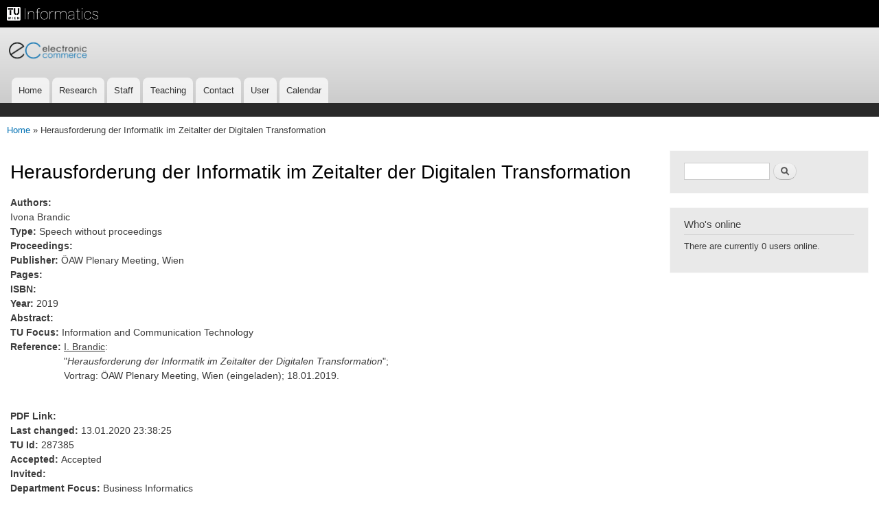

--- FILE ---
content_type: text/html; charset=utf-8
request_url: https://ec.tuwien.ac.at/node/9302
body_size: 4118
content:
<!DOCTYPE html>
<html lang="en" dir="ltr"
>

<head>
  <meta http-equiv="Content-Type" content="text/html; charset=utf-8" />
<meta name="Generator" content="Drupal 7 (http://drupal.org)" />
<link rel="canonical" href="/node/9302" />
<link rel="shortlink" href="/node/9302" />
<link rel="shortcut icon" href="https://ec.tuwien.ac.at/sites/ec.tuwien.ac.at/files/ec.ico" type="image/vnd.microsoft.icon" />
    <meta http-equiv="X-UA-Compatible" content="IE=edge,chrome=1">
    <meta name="MobileOptimized" content="width" />
    <meta name="HandheldFriendly" content="true" />
    <meta name="viewport" content="width=device-width, initial-scale=1.0" />
    <meta http-equiv="cleartype" content="on" />
  <title>Herausforderung der Informatik im Zeitalter der Digitalen Transformation | E-Commerce</title>
  <style type="text/css" media="all">
@import url("https://ec.tuwien.ac.at/modules/system/system.base.css?r53bfc");
@import url("https://ec.tuwien.ac.at/modules/system/system.menus.css?r53bfc");
@import url("https://ec.tuwien.ac.at/modules/system/system.messages.css?r53bfc");
@import url("https://ec.tuwien.ac.at/modules/system/system.theme.css?r53bfc");
</style>
<style type="text/css" media="all">
@import url("https://ec.tuwien.ac.at/sites/all/modules/calendar/css/calendar_multiday.css?r53bfc");
@import url("https://ec.tuwien.ac.at/modules/comment/comment.css?r53bfc");
@import url("https://ec.tuwien.ac.at/sites/all/modules/date/date_repeat_field/date_repeat_field.css?r53bfc");
@import url("https://ec.tuwien.ac.at/modules/field/theme/field.css?r53bfc");
@import url("https://ec.tuwien.ac.at/modules/node/node.css?r53bfc");
@import url("https://ec.tuwien.ac.at/modules/search/search.css?r53bfc");
@import url("https://ec.tuwien.ac.at/modules/user/user.css?r53bfc");
@import url("https://ec.tuwien.ac.at/sites/all/modules/views/css/views.css?r53bfc");
</style>
<style type="text/css" media="all">
@import url("https://ec.tuwien.ac.at/sites/all/modules/ctools/css/ctools.css?r53bfc");
</style>
<style type="text/css" media="all">
@import url("https://ec.tuwien.ac.at/sites/ec.tuwien.ac.at/themes/ec/css/layout.css?r53bfc");
@import url("https://ec.tuwien.ac.at/sites/ec.tuwien.ac.at/themes/ec/css/style.css?r53bfc");
@import url("https://ec.tuwien.ac.at/sites/ec.tuwien.ac.at/files/color/ec-b4d77ab6/colors.css?r53bfc");
</style>
<style type="text/css" media="print">
@import url("https://ec.tuwien.ac.at/sites/ec.tuwien.ac.at/themes/ec/css/print.css?r53bfc");
</style>
  <script type="text/javascript" src="https://ec.tuwien.ac.at/sites/all/modules/jquery_update/replace/jquery/1.8/jquery.min.js?v=1.8.3"></script>
<script type="text/javascript" src="https://ec.tuwien.ac.at/misc/jquery-extend-3.4.0.js?v=1.8.3"></script>
<script type="text/javascript" src="https://ec.tuwien.ac.at/misc/jquery-html-prefilter-3.5.0-backport.js?v=1.8.3"></script>
<script type="text/javascript" src="https://ec.tuwien.ac.at/misc/jquery.once.js?v=1.2"></script>
<script type="text/javascript" src="https://ec.tuwien.ac.at/misc/drupal.js?r53bfc"></script>
<script type="text/javascript" src="https://ec.tuwien.ac.at/sites/ec.tuwien.ac.at/themes/ec/js/collapsible-menu.js?r53bfc"></script>
<script type="text/javascript">
<!--//--><![CDATA[//><!--
jQuery.extend(Drupal.settings, {"basePath":"\/","pathPrefix":"","setHasJsCookie":0,"ajaxPageState":{"theme":"ec","theme_token":"vDFzxIADIxuqmBj0oKNInMrV41gHL7Ei7NvK2mXxHKE","js":{"sites\/all\/modules\/jquery_update\/replace\/jquery\/1.8\/jquery.min.js":1,"misc\/jquery-extend-3.4.0.js":1,"misc\/jquery-html-prefilter-3.5.0-backport.js":1,"misc\/jquery.once.js":1,"misc\/drupal.js":1,"sites\/ec.tuwien.ac.at\/themes\/ec\/js\/collapsible-menu.js":1},"css":{"modules\/system\/system.base.css":1,"modules\/system\/system.menus.css":1,"modules\/system\/system.messages.css":1,"modules\/system\/system.theme.css":1,"sites\/all\/modules\/calendar\/css\/calendar_multiday.css":1,"modules\/comment\/comment.css":1,"sites\/all\/modules\/date\/date_repeat_field\/date_repeat_field.css":1,"modules\/field\/theme\/field.css":1,"modules\/node\/node.css":1,"modules\/search\/search.css":1,"modules\/user\/user.css":1,"sites\/all\/modules\/views\/css\/views.css":1,"sites\/all\/modules\/ctools\/css\/ctools.css":1,"sites\/ec.tuwien.ac.at\/themes\/ec\/css\/layout.css":1,"sites\/ec.tuwien.ac.at\/themes\/ec\/css\/style.css":1,"sites\/ec.tuwien.ac.at\/themes\/ec\/css\/colors.css":1,"sites\/ec.tuwien.ac.at\/themes\/ec\/css\/print.css":1}},"urlIsAjaxTrusted":{"\/node\/9302":true}});
//--><!]]>
</script>
</head>
<body class="html not-front not-logged-in one-sidebar sidebar-second page-node page-node- page-node-9302 node-type-publication footer-columns" >
  <div id="skip-link">
    <a href="#main-content" class="element-invisible element-focusable">Skip to main content</a>
  </div>
    <div style="position:relative;width:100%;height:40px;background-color:black">
    	<div style="position:relative;width:300px;top:10px;left:10px;height:30px:vertical-align:middle;">
    		<img src="https://informatics.tuwien.ac.at/logo.png" alt="TU Wien Informatics" style="left:10px;tvertical-align:middle;height:20px; filter: invert(100%);">
   			<a href="https://www.tuwien.ac.at" title="TU Wien" style="position:absolute;display:block;top:0;left:0;width:17%;height:100%;"></a>
  			<a href="https://informatics.tuwien.ac.at" title="TU Wien Informatics" style="position:absolute;display:block;top:0;left:17%;width:83%;height:40px;"></a>
  		</div>
  	</div>
    	<a href="/" title="Home" rel="home" id="logo"><img src="https://www.ec.tuwien.ac.at/sites/ec.tuwien.ac.at/files/ec-schrift-300dpi.png" alt="Home"  height="60" width="120"  /></a></div>
	    <div id="page-wrapper"><div id="page">

  <header id="header" role="banner" class="without-secondary-menu"><div class="section clearfix">
    </div>
    

          <div id="name-and-slogan" class="element-invisible">

                              <div id="site-name" class="element-invisible">
              <strong>
                <a href="/" title="Home" rel="home"><span>E-Commerce</span></a>
              </strong>
            </div>
                  
        
      </div> <!-- /#name-and-slogan -->
    
      <div class="region region-header">
    <div id="block-system-main-menu" class="block block-system block-menu">

    <h2 class="element-invisible">Main menu</h2>
  
  <div class="content">
    <ul id="main-menu-links" class="menu clearfix"><li class="first leaf"><a href="/">Home</a></li>
<li class="expanded"><a href="/research" title="">Research</a><ul id="main-menu-links" class="menu clearfix"><li class="first leaf"><a href="/projects">Projects</a></li>
<li class="leaf"><a href="/publications">Publications</a></li>
<li class="leaf"><a href="/phd_theses" title="">Ph. D. Theses</a></li>
<li class="last leaf"><a href="/finished_master_theses">Master Theses</a></li>
</ul></li>
<li class="leaf"><a href="/staff">Staff</a></li>
<li class="expanded"><a href="/teaching" title="">Teaching</a><ul id="main-menu-links" class="menu clearfix"><li class="first leaf"><a href="/open-theses">Open Theses</a></li>
<li class="leaf"><a href="/Phd-seminar-ws-2020">Joint EC/IFS PhD Seminar WS 2020/21</a></li>
<li class="last leaf"><a href="/InstructionMasterThesis">Instructions for Master Thesis</a></li>
</ul></li>
<li class="expanded"><a href="/node/2">Contact</a><ul id="main-menu-links" class="menu clearfix"><li class="first leaf"><a href="/floorplan">Floorplan</a></li>
<li class="leaf"><a href="/location">Location</a></li>
<li class="last leaf"><a href="/travelling">Traveling to us</a></li>
</ul></li>
<li class="expanded"><a href="https://iu.zid.tuwien.ac.at/AuthServ.authenticate?app=158&amp;param=ec" title="">User</a><ul id="main-menu-links" class="menu clearfix"><li class="first leaf"><a href="https://iu.zid.tuwien.ac.at/AuthServ.authenticate?app=158&amp;param=ec" title="">Login</a></li>
<li class="leaf"><a href="/node/629">User Help</a></li>
<li class="leaf"><a href="/user" title="Login for users with specialized credentials">Admin login</a></li>
<li class="last leaf"><a href="/Resources" title="">Ressources</a></li>
</ul></li>
<li class="last leaf"><a href="/calendar">Calendar</a></li>
</ul>  </div>
</div>
  </div>
    
	<div class="topcorner" >
			</div>
          <nav id="main-menu" role="navigation" class="navigation">
              </nav> <!-- /#main-menu -->
      </div></header> <!-- /.section, /#header -->

  
  
  <div id="main-wrapper" class="clearfix"><div id="main" role="main" class="clearfix">

    <div class="breadcrumb"><a href="/">Home</a> &raquo; Herausforderung der Informatik im Zeitalter der Digitalen Transformation</div>
    <div id="content" class="column"><div class="section">
            <a id="main-content"></a>
                    <h1 class="title" id="page-title">
          Herausforderung der Informatik im Zeitalter der Digitalen Transformation        </h1>
                          <div class="tabs">
                  </div>
                          <div class="region region-content">
    <div id="block-system-main" class="block block-system">

    
  <div class="content">
    <div class="content"><div class="field field-name-field-publication-author field-type-entityreference field-label-above"><div class="field-label">Authors:&nbsp;</div><div class="field-items"><div class="field-item even">Ivona Brandic</div></div></div><div class="field field-name-field-publication-type field-type-list-text field-label-inline clearfix"><div class="field-label">Type:&nbsp;</div><div class="field-items"><div class="field-item even">Speech without proceedings</div></div></div><div class="field field-name-field-publication-proceedings field-type-text field-label-inline clearfix"><div class="field-label">Proceedings:&nbsp;</div><div class="field-items"><div class="field-item even"></div></div></div><div class="field field-name-field-publication-publisher field-type-text field-label-inline clearfix"><div class="field-label">Publisher:&nbsp;</div><div class="field-items"><div class="field-item even">ÖAW Plenary Meeting, Wien</div></div></div><div class="field field-name-field-publication-pages field-type-text field-label-inline clearfix"><div class="field-label">Pages:&nbsp;</div><div class="field-items"><div class="field-item even"></div></div></div><div class="field field-name-field-publication-isbn field-type-text field-label-inline clearfix"><div class="field-label">ISBN:&nbsp;</div><div class="field-items"><div class="field-item even"></div></div></div><div class="field field-name-field-publication-year field-type-number-integer field-label-inline clearfix"><div class="field-label">Year:&nbsp;</div><div class="field-items"><div class="field-item even">2019</div></div></div><div class="field field-name-field-publication-abstract field-type-text-long field-label-above"><div class="field-label">Abstract:&nbsp;</div><div class="field-items"><div class="field-item even"></div></div></div><div class="field field-name-field-publication-tu-focus field-type-list-text field-label-inline clearfix"><div class="field-label">TU Focus:&nbsp;</div><div class="field-items"><div class="field-item even">Information and Communication Technology</div></div></div><div class="field field-name-field-publication-reference field-type-text-long field-label-inline clearfix"><div class="field-label">Reference:&nbsp;</div><div class="field-items"><div class="field-item even"><p>			<u>I. Brandic</u>:  <br />"<i>Herausforderung der Informatik im Zeitalter der Digitalen Transformation</i>";  <br />Vortrag: ÖAW Plenary Meeting,  Wien (eingeladen);  18.01.2019.<br /><br /></p>
</div></div></div><div class="field field-name-field-publication-pdf-link field-type-url field-label-inline clearfix"><div class="field-label">PDF Link:&nbsp;</div><div class="field-items"><div class="field-item even"><a href="/" rel="nofollow"></a></div></div></div><div class="field field-name-field-publication-last-changed field-type-text field-label-inline clearfix"><div class="field-label">Last changed:&nbsp;</div><div class="field-items"><div class="field-item even">13.01.2020 23:38:25</div></div></div><div class="field field-name-field-publication-tu-id field-type-text field-label-inline clearfix"><div class="field-label">TU Id:&nbsp;</div><div class="field-items"><div class="field-item even">287385</div></div></div><div class="field field-name-field-publication-accepted field-type-list-boolean field-label-inline clearfix"><div class="field-label">Accepted:&nbsp;</div><div class="field-items"><div class="field-item even">Accepted</div></div></div><div class="field field-name-field-publication-invited field-type-list-boolean field-label-inline clearfix"><div class="field-label">Invited:&nbsp;</div><div class="field-items"><div class="field-item even"></div></div></div><div class="field field-name-field-publication-dep-focus field-type-list-text field-label-inline clearfix"><div class="field-label">Department Focus:&nbsp;</div><div class="field-items"><div class="field-item even">Business Informatics</div></div></div><div class="field field-name-field-publication-info-link field-type-text field-label-inline clearfix"><div class="field-label">Info Link:&nbsp;</div><div class="field-items"><div class="field-item even">https://publik.tuwien.ac.at/showentry.php?ID=287385&amp;lang=1</div></div></div><div class="field field-name-field-publication-abstract-de field-type-text-long field-label-above"><div class="field-label">Abstract German:&nbsp;</div><div class="field-items"><div class="field-item even"></div></div></div><div class="field field-name-field-publication-author-list field-type-text field-label-inline clearfix"><div class="field-label">Author List:&nbsp;</div><div class="field-items"><div class="field-item even">I. Brandic</div></div></div></div>  </div>
</div>
  </div>
      
    </div></div> <!-- /.section, /#content -->

        
          <div id="sidebar-second" class="column sidebar"><div class="section">
          <div class="region region-sidebar-second">
    <div id="block-search-form" class="block block-search">

    
  <div class="content">
    <form action="/node/9302" method="post" id="search-block-form" accept-charset="UTF-8"><div><div class="container-inline">
      <h2 class="element-invisible">Search form</h2>
    <div class="form-item form-type-textfield form-item-search-block-form">
  <label class="element-invisible" for="edit-search-block-form--2">Search </label>
 <input title="Enter the terms you wish to search for." type="text" id="edit-search-block-form--2" name="search_block_form" value="" size="15" maxlength="128" class="form-text" />
</div>
<div class="form-actions form-wrapper" id="edit-actions"><input type="submit" id="edit-submit" name="op" value="Search" class="form-submit" /></div><input type="hidden" name="form_build_id" value="form-zfugFrNl46_9BYk3f8pqNXcZTR_HpGqHTjmgQv_nsb8" />
<input type="hidden" name="form_id" value="search_block_form" />
</div>
</div></form>  </div>
</div>
<div id="block-user-online" class="block block-user">

    <h2>Who's online</h2>
  
  <div class="content">
    <p>There are currently 0 users online.</p>  </div>
</div>
  </div>
      </div></div> <!-- /.section, /#sidebar-second -->
    
  </div></div> <!-- /#main, /#main-wrapper -->

  
  <div id="footer-wrapper"><div class="section">

          <div id="footer-columns" class="clearfix">
          <div class="region region-footer-firstcolumn">
    <div id="block-block-6" class="block block-block">

    
  <div class="content">
    <p>Powered by <a href="https://www.drupal.org/">Drupal</a><br />
Logo Design: Markus  Diem<br />
Site Design and Implementation: Jürgen Dorn</p>
  </div>
</div>
  </div>
          <div class="region region-footer-secondcolumn">
    <div id="block-block-7" class="block block-block">

    <h2>Contact</h2>
  
  <div class="content">
    <p>Technische Universität Wien<br />
Fakultät für Informatik<br />
Electronic Commerce Forschungsbereich<br />
Favoritenstrasse 9-11/194-04<br />
A-1040 Wien<br />
+43-1-58801-194401</p>
  </div>
</div>
  </div>
          <div class="region region-footer-thirdcolumn">
    <div id="block-block-5" class="block block-block">

    <h2>Offenlegung gemäß § 25 Mediengesetz: </h2>
  
  <div class="content">
    <p>Inhaber dieser Website ist der<br />
Forschungsbereich für Electronic Commerce der Fakultät für Informatik<br />
an der Technischen Universität Wien.</p>
<h3><a href="https://www.tuwien.at/fileadmin/Assets/dienstleister/Datenschutz_und_Dokumentenmanagement/Datenschutz/Datenschutzerklaerung_Websites.pdf">Datenschutzerklärung</a></h3>
  </div>
</div>
  </div>
          <div class="region region-footer-fourthcolumn">
    <div id="block-block-8" class="block block-block">

    <h2>In case of problems</h2>
  
  <div class="content">
    <p><a href="mailto:webmaster@ec.tuwien.ac.at">Email to Webmaster</a></p>
  </div>
</div>
  </div>
      </div> <!-- /#footer-columns -->
    
    
  </div></div> <!-- /.section, /#footer-wrapper -->

</div></div> <!-- /#page, /#page-wrapper -->
  </body>
</html>
